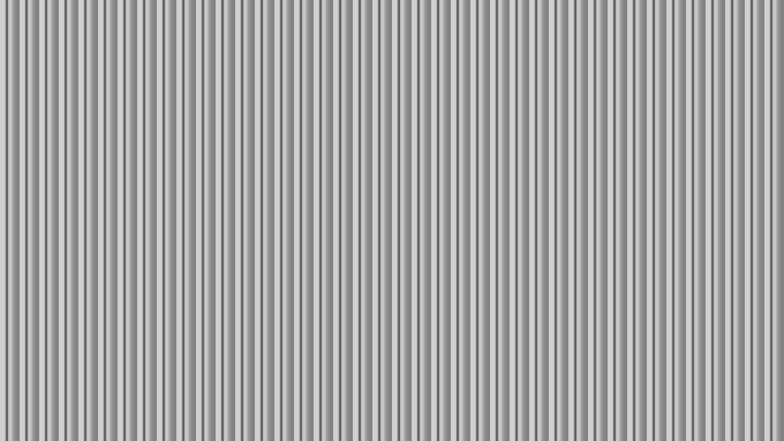

--- FILE ---
content_type: text/html
request_url: http://offroad-video.de/screen6a.htm
body_size: 410
content:
<html>

<head>
<meta http-equiv="Content-Type" content="text/html; charset=windows-1252">
<meta http-equiv="Content-Language" content="de">
<meta name="GENERATOR" content="Microsoft FrontPage 3.0">
<meta name="ProgId" content="FrontPage.Editor.Document">
<title></title>
<base target="right">
<link rel="stylesheet" type="text/css" href="orv.css">
</head>

<body background="bkg/screen6a.png">
</body>
</html>


--- FILE ---
content_type: text/css
request_url: http://offroad-video.de/orv.css
body_size: 1715
content:
a:link          { color: #0000C0; text-decoration:underline; font-weight:bold; }
a:hover         { color: #FFFF00; text-decoration:none;      font-weight:bold; }
a:active        { color: #008000; text-decoration:none;      font-weight:bold; }
a:visited       { color: #0000C0; text-decoration:underline; font-weight:bold; }
a.title         { color: #C0C000; text-decoration:none;      font-weight:bold; }
a.title:hover   { color: #FFFF00; text-decoration:none;      font-weight:bold; }
a.title:active  { color: #FFFF00; text-decoration:none;      font-weight:bold; }
a.title:visited { color: #C0C000; text-decoration:none;      font-weight:bold; }
p, td, th, h1, h2, h3, h4, li, ul, body
{
  font-family:Arial,Helvetica,Verdana;
  font-size:10pt;
  font-weight:normal;
  text-decoration:none;
  text-transform:none;
  color: #000000;
}
p.tiny
{
  font-size:8pt;
}
h1 { font-size:18pt; font-weight:bold; }
h2 { font-size:16pt; font-weight:bold; }
h3 { font-size:14pt; font-weight:bold; }
h4 { font-size:12pt; font-weight:bold; }
th.titlerow
{
  background-color: #808080;
  font-size:12pt;
  font-weight:bold;
  text-align:left;
  color: #FFFFFF;
}
td.subrow
{
  font-size:9pt;
  text-align:left;
}
body
{
  background-color: #d0d0d0;
  background-attachment:fixed;
  color: #000000;
  margin-top:1px;
  margin-bottom:1px;
  margin-left:1px;
  margin-right:1px;
}
body.textonly
{
  background-color: #d0d0d0;
  background-attachment:fixed;
  color: #000000;
  margin-top:18px;
  margin-bottom:18px;
  margin-left:18px;
  margin-right:18px;
}
body.topframe
{
  background-color: #808080;
  background-attachment:fixed;
  color: #000000;
  margin-top:1px;
  margin-bottom:1px;
  margin-left:1px;
  margin-right:1px;
}
